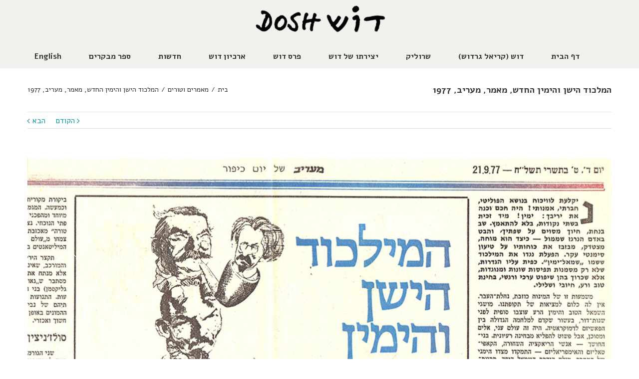

--- FILE ---
content_type: text/css
request_url: https://srulik.co.il/wp-content/themes/Avada/assets/css/rtl.css?ver=3.9.1
body_size: 38705
content:
/* =================================================================================================
Table of Contents
----------------------------------------------------------------------------------------------------
	01 General Styles
	02 Header Styles
	03 Main Menu Styles
	04 Secondary Menu Styles
	05 Common Menu Styles
	06 Megamenu Styles
	07 Mobile Menu Styles
	08 Page Title Bar
	09 Blog Layout Styles
	10 Author Page - Info
	11 Footer
	12 Shortcodes
	13 Woocommerce
	14 Events Calendar

================================================================================================= */
.rtl {
  /* Layout
================================================================================================= */
  /* Layout Columns */
  /* General Styles
================================================================================================= */
  direction: rtl;
  unicode-bidi: embed;
  /* slidingbar */
  /* Header Styles
================================================================================================= */
  /* Main Menu Styles
================================================================================================= */
  /* Secondary Menu Styles
================================================================================================= */
  /* Common Menu Styles
================================================================================================= */
  /* Megamenu Styles
================================================================================================= */
  /* Mobile Menu Styles
================================================================================================= */
  /* Page Title Bar
================================================================================================= */
  /* Blog Layout Styles
================================================================================================= */
  /* Mixed layout styles */
  /* Medium alternate layout */
  /* Medium alternate layout */
  /* Timeline layout */
  /* Author Page - Info
================================================================================================= */
  /* Footer
================================================================================================= */
  /* BBPress
================================================================================================= */
  /* Shortcodes
================================================================================================= */
  /* WooCommerce
================================================================================================= */
  /* WooCommerce
================================================================================================= */
}
.rtl .fusion-layout-column {
  float: right;
  margin-left: 4%;
  margin-right: 0;
}
.rtl .fusion-column {
  float: right;
}
.rtl .fusion-column-last,
.rtl .fusion-spacing-no {
  margin: 0;
}
.rtl .fusion-filter {
  float: right;
}
.rtl .fusion-filter-all {
  margin-right: 0;
}
.rtl .fusion-loading-msg {
  margin-left: 0;
  margin-right: 7px;
}
.rtl .fusion-alignleft {
  float: right;
  margin-right: 0;
  margin-left: 15px;
}
.rtl .fusion-alignright {
  float: left;
  margin-left: 0;
  margin-right: 15px;
}
.rtl .single-navigation {
  text-align: left;
}
.rtl .single-navigation a[rel=next] {
  margin-right: 15px;
  margin-left: 10px;
}
.rtl .pagination,
.rtl .woocommerce-pagination {
  float: left;
  margin-right: 0;
  margin-left: 10px;
}
.rtl .single-navigation a[rel=prev]:before,
.rtl .pagination-prev:before,
.rtl .woocommerce-pagination .prev:before {
  content: '\f105';
  margin-left: 0;
  margin-right: -15px;
}
.rtl .single-navigation a[rel=next]:after,
.rtl .pagination-next:after,
.rtl .woocommerce-pagination .next:after {
  content: '\f104';
  padding-left: 0;
  padding-right: 5px;
}
.rtl .more a,
.rtl .fusion-read-more {
  margin-right: 0;
  text-align: left;
}
.rtl .more a:after,
.rtl .fusion-read-more:after {
  content: '';
  padding-left: 0;
}
.rtl .more a:before,
.rtl .fusion-read-more:before {
  font-family: 'icomoon';
  content: '\f104';
  color: #000;
  padding-right: 5px;
}
.rtl th {
  text-align: right;
}
.rtl .sb-toggle-wrapper {
  left: 0;
  right: auto;
  border-left: 0;
  border-right: 35px solid transparent;
}
.rtl .sb-toggle-wrapper .sb-toggle:after {
  left: auto;
  right: -17px;
}
.rtl .side-nav-left .side-nav li.current_page_item > a {
  padding-right: 23px;
}
.rtl .side-nav-left .side-nav li a {
  padding-right: 25px;
}
.rtl .side-nav-left .side-nav li .children {
  margin-right: 40px;
}
.rtl .side-nav-left .side-nav li .children a {
  padding-right: 0;
}
.rtl .side-nav-right .side-nav li.current_page_item > a {
  padding-left: 0;
}
.rtl .side-nav-right .side-nav li a {
  padding-left: 0;
}
.rtl .side-nav-right .side-nav .children {
  margin-left: 0;
  margin-right: 15px;
}
.rtl .fusion-widget-area .widget_nav_menu li,
.rtl .fusion-widget-area .widget_categories li,
.rtl .fusion-widget-area .widget_meta li,
.rtl .fusion-widget-area .widget .recentcomments,
.rtl .fusion-widget-area .widget_recent_entries li,
.rtl .fusion-widget-area .widget_archive li,
.rtl .fusion-widget-area .widget_pages li,
.rtl .fusion-widget-area .widget_links li {
  padding-left: 10px;
  padding-right: 12px;
}
.rtl .fusion-widget-area .widget_nav_menu li a:before,
.rtl .fusion-widget-area .widget_categories li a:before,
.rtl .fusion-widget-area .widget_meta li a:before,
.rtl .fusion-widget-area .widget .recentcomments:before,
.rtl .fusion-widget-area .widget_recent_entries li a:before,
.rtl .fusion-widget-area .widget_archive li a:before,
.rtl .fusion-widget-area .widget_pages li a:before,
.rtl .fusion-widget-area .widget_links li a:before,
.rtl .woocommerce-tabs .tabs a:hover .arrow:after,
.rtl .woocommerce-tabs .tabs li.active a .arrow:after,
.rtl .widget_layered_nav li a:before,
.rtl .widget_product_categories li a:before {
  content: '\f104';
  margin-left: 0;
  margin-right: -12px;
  float: right;
}
.rtl .fontawesome-icon {
  margin-right: 0px;
  margin-left: 10px;
  float: right;
}
.rtl #wrapper .col .heading img {
  margin-right: 0px;
  margin-left: 10px;
}
.rtl .content-boxes .heading .fontawesome-icon {
  float: right;
}
.rtl ul.list-icon li {
  padding: 0 25px 0 0;
  text-align: right;
}
.rtl ul.list-icon li:before {
  float: right;
  margin-right: -25px;
}
.rtl .sidebar ul.list-icon {
  margin-left: 0;
  margin-right: 25px;
}
.rtl .meta li {
  float: right;
  border-left: 0;
  border-right: 1px solid;
}
.rtl .meta li:first-child {
  padding-right: 0;
  padding-left: 9px;
  border-right: 0;
}
.rtl .continue {
  float: left;
}
.rtl .jtwt .jtwt_tweet,
.rtl .sidebar .jtwt .jtwt_tweet {
  padding-left: 0;
  padding-right: 45px;
}
.rtl .jtwt .jtwt_tweet:before {
  margin-left: 0;
  margin-right: -45px;
}
.rtl .social-networks {
  float: left;
}
.rtl .social-networks li {
  float: left;
  margin-left: 0;
  margin-right: 20px;
}
.rtl #slidingbar-area {
  left: 0;
  width: auto;
}
.rtl .post-content blockquote {
  border-left: none;
  border-right: 4px solid;
}
.rtl .fusion-testimonials.classic blockquote {
  border: none;
}
.rtl .fusion-post-content ul.arrow li {
  padding-left: 0;
  padding-right: 25px;
}
.rtl .fusion-post-content ul.arrow li:before {
  float: right;
  margin-left: 0;
  margin-right: -25px;
  -webkit-transform: rotate(180deg);
  -moz-transform: rotate(180deg);
  -ms-transform: rotate(180deg);
  -o-transform: rotate(180deg);
}
.rtl .post-password-form label {
  margin-left: 10px;
}
.rtl .post-password-form .password {
  margin-right: 0;
  margin-left: 10px;
}
.rtl #lang_sel_click a.lang_sel_sel {
  background-position: left center;
}
.rtl #toTop {
  left: 30px;
  right: auto;
}
.rtl #wrapper .fusion-tabs-widget .tab-holder .news-list li .image {
  float: right;
  margin-left: 13px;
  margin-right: 0;
}
.rtl #wrapper .fusion-tabs-widget .tabset li {
  border-left: 1px solid;
  border-right: none;
}
.rtl #wrapper .fusion-tabs-widget .tabset li:last-child {
  border-left: none;
}
.rtl h5.toggle span.arrow {
  float: right;
  margin-right: 0;
  margin-left: 18px;
}
.rtl .sidebar .social-networks li,
.rtl .social_links_shortcode li {
  float: right;
}
.rtl .person-author-wrapper {
  float: right;
}
.rtl .person-author .social-icon {
  float: left;
  margin-left: 0;
  margin-right: 19px;
}
.rtl .fusion-secondary-header .fusion-alignright > * {
  float: left;
}
.rtl .fusion-rollover-content .fusion-product-buttons a {
  padding-left: 0;
  padding-right: 16px;
  text-align: right;
}
.rtl .fusion-rollover-content .fusion-product-buttons a:first-child {
  float: right;
}
.rtl .fusion-rollover-content .fusion-product-buttons a:first-child:before {
  margin-left: 0;
  margin-right: -16px;
}
.rtl .fusion-rollover-content .fusion-product-buttons a:last-child {
  float: left;
}
.rtl .fusion-rollover-content .fusion-product-buttons a:last-child:before {
  margin-left: 0;
  margin-right: -16px;
}
.rtl .fusion-header-v4 .fusion-header-content-3-wrapper .fusion-header-tagline {
  -webkit-order: 2;
      -ms-flex-order: 2;
          order: 2;
}
.rtl .fusion-header-v4 .fusion-header-content-3-wrapper .fusion-secondary-menu-search {
  -webkit-order: 1;
      -ms-flex-order: 1;
          order: 1;
}
.rtl .fusion-logo-left.fusion-header-v4 .fusion-logo,
.rtl .fusion-logo-center.fusion-header-v4 .fusion-logo {
  text-align: left;
}
.rtl .fusion-logo-left.fusion-header-v4 .fusion-logo-link,
.rtl .fusion-logo-center.fusion-header-v4 .fusion-logo-link {
  -webkit-order: 2;
  -ms-flex-order: 2;
      order: 2;
}
.rtl .fusion-logo-left.fusion-header-v4 .fusion-header-content-3-wrapper,
.rtl .fusion-logo-center.fusion-header-v4 .fusion-header-content-3-wrapper {
  -webkit-order: 1;
  -ms-flex-order: 1;
      order: 1;
}
.rtl .fusion-logo-right.fusion-header-v4 .fusion-logo-link {
  -webkit-order: 1;
  -ms-flex-order: 1;
      order: 1;
}
.rtl .fusion-logo-right.fusion-header-v4 .fusion-header-content-3-wrapper {
  -webkit-order: 2;
  -ms-flex-order: 2;
      order: 2;
}
.rtl .fusion-header-v1 .fusion-main-menu > ul > li,
.rtl .fusion-header-v2 .fusion-main-menu > ul > li,
.rtl .fusion-header-v3 .fusion-main-menu > ul > li {
  float: right;
}
.rtl .fusion-main-menu .fusion-last-menu-item {
  padding-left: 0;
}
.rtl .fusion-main-menu .sub-menu {
  right: 0;
}
.rtl .fusion-secondary-menu > ul > li {
  float: right;
}
.rtl .fusion-secondary-menu .sub-menu {
  left: auto;
  right: -1px;
}
.rtl .fusion-secondary-menu .fusion-secondary-menu-cart {
  border-left: 1px solid transparent;
}
.rtl .fusion-menu-cart-item img {
  margin-right: 0px;
  margin-left: 6px;
}
.rtl .fusion-menu-cart-item-details {
  text-align: right;
}
.rtl .fusion-menu-cart-link a,
.rtl .fusion-menu-cart-checkout-link a {
  padding-left: 0;
  padding-right: 1.4em;
}
.rtl .fusion-menu-cart-link a:before,
.rtl .fusion-menu-cart-checkout-link a:before {
  margin-left: 0;
  margin-right: -15px;
}
.rtl .fusion-main-menu-search .fusion-custom-menu-item-contents {
  left: 0;
  right: auto;
}
.rtl .menu-item-language > a .iclflag {
  margin-left: 4px;
  margin-right: 0;
}
.fusion-body.rtl .fusion-mobile-selector {
  text-align: inherit;
}
.rtl .fusion-mobile-selector span {
  margin-left: 0;
  margin-right: 12px;
}
.rtl .fusion-megamenu-wrapper {
  left: auto;
  right: 0;
  text-align: right;
}
.rtl .fusion-megamenu-wrapper .menu-text {
  margin-left: 0px;
  margin-right: 23px;
}
.rtl .fusion-megamenu-wrapper .fusion-megamenu-submenu .sub-menu .deep-level a {
  padding-left: auto;
  padding-right: 49px;
}
.rtl .fusion-megamenu-wrapper .fusion-megamenu-submenu .sub-menu .deep-level .deep-level a {
  padding-left: auto;
  padding-right: 64px;
}
.rtl .fusion-megamenu-icon {
  margin-right: 0;
  margin-left: 12px;
}
.rtl .fusion-megamenu-bullet {
  float: right;
  margin-right: 0px;
  margin-left: 10px;
}
.rtl .fusion-megamenu-bullet {
  border-left: 0;
  border-right: 3px solid transparent;
}
.rtl .fusion-mobile-nav-holder .fusion-menu li.fusion-mobile-nav-item {
  text-align: left;
}
.rtl .fusion-mobile-nav-holder .fusion-menu li.fusion-mobile-nav-item a:after {
  margin-left: 0;
  margin-right: 2px;
}
.rtl .fusion-mobile-nav-holder .fusion-menu li.fusion-mobile-nav-item .iclflag {
  margin-left: 5px;
  margin-right: 0;
}
.rtl .fusion-mobile-menu-text-align-right.fusion-mobile-nav-holder .fusion-menu li.fusion-mobile-nav-item {
  text-align: right;
}
.rtl .fusion-mobile-menu-text-align-right.fusion-mobile-nav-holder .fusion-menu li.fusion-mobile-nav-item a:before {
  margin-left: 2px;
  margin-right: 0;
}
.rtl .fusion-selector-down {
  position: absolute;
  right: auto;
  left: 9px;
  border-left: 0;
  border-right: 1px solid transparent;
}
.rtl .fusion-selector-down:before {
  margin-left: 0;
  margin-right: 12px;
}
.rtl .fusion-page-title-bar {
  direction: ltr;
}
.rtl .fusion-page-title-bar-left .fusion-page-title-captions {
  text-align: left;
}
.rtl .fusion-page-title-bar-left .fusion-page-title-captions,
.rtl .fusion-page-title-bar-center .fusion-page-title-captions,
.rtl .fusion-page-title-bar-right .fusion-page-title-captions,
.rtl .fusion-page-title-bar-left .fusion-breadcrumbs,
.rtl .fusion-page-title-bar-center .fusion-breadcrumbs,
.rtl .fusion-page-title-bar-right .fusion-breadcrumbs,
.rtl .fusion-page-title-bar-left .searchform,
.rtl .fusion-page-title-bar-center .searchform,
.rtl .fusion-page-title-bar-right .searchform {
  direction: rtl;
}
.rtl .fusion-meta-info .fusion-icon-bubbles {
  float: right;
  margin-top: 3px;
}
.rtl .fusion-date-and-formats {
  float: right;
  margin: 0 0 0 17px;
}
.rtl .fusion-blog-layout-medium .fusion-post-slideshow,
.rtl .fusion-blog-layout-medium-alternate .fusion-post-slideshow {
  float: right;
  margin: 0 0 0 25px;
}
.rtl .fusion-blog-layout-large-alternate .fusion-post-content {
  margin: 0 110px 0 0;
}
.rtl .fusion-blog-layout-medium-alternate .fusion-post-slideshow {
  float: right;
  margin-left: 0 0 0 17px;
}
.rtl .fusion-blog-layout-medium-alternate .fusion-has-post-thumbnail .fusion-post-content {
  margin: 0 436px 0 0;
}
.rtl .fusion-blog-layout-timeline .fusion-left-column {
  float: right;
  clear: right;
}
.rtl .fusion-blog-layout-timeline .fusion-right-column {
  float: left;
  clear: left;
}
.rtl .fusion-blog-layout-timeline .fusion-left-column .fusion-timeline-arrow {
  left: auto;
  right: 40%;
  margin: 0 -0.5px 0 0;
}
.rtl .fusion-blog-layout-timeline .fusion-left-column .fusion-timeline-arrow:before {
  content: '\f0d9';
  left: auto;
  right: 100%;
}
.rtl .fusion-blog-layout-timeline .fusion-right-column .fusion-timeline-arrow {
  left: 40%;
  right: auto;
  margin: 0 0 0 -0.5px;
}
.rtl .fusion-blog-layout-timeline .fusion-right-column .fusion-timeline-arrow:before {
  content: '\f0da';
  left: 100%;
  right: auto;
}
.rtl .fusion-author .fusion-social-networks {
  text-align: left;
}
.rtl .fusion-author-avatar {
  float: right;
  margin-left: 20px;
  margin-right: 0;
}
.rtl .fusion-social-links-footer {
  text-align: left;
}
.rtl .fusion-social-links-footer .fusion-social-networks {
  float: none;
}
.rtl #bbpress-forums li.bbp-header {
  padding: 15px 18px 15px 0;
}
.rtl #bbpress-forums li.bbp-body ul.forum,
.rtl #bbpress-forums li.bbp-body ul.topic {
  padding: 12px 18px 10px 0;
}
.rtl #bbpress-forums .bbp-reply-header a.bbp-reply-permalink {
  padding-left: 0;
  padding-right: 3px;
}
.rtl #bbpress-forums div.bbp-reply-favs {
  float: left;
}
.rtl #bbpress-forums #bbp-single-user-details #bbp-user-avatar {
  float: right;
}
.rtl #bbpress-forums #bbp-single-user-details #bbp-user-navigation .first-col {
  float: right;
}
.rtl #bbpress-forums #bbp-single-user-details #bbp-user-navigation .second-col {
  margin-left: 0;
  margin-right: 45%;
}
.rtl #bbpress-forums #bbp-single-user-details #bbp-user-navigation {
  margin-left: 0;
  margin-right: 130px;
}
.rtl #bbpress-forums #bbp-user-body {
  margin-right: 0;
}
.rtl .bbp-topic-form fieldset .notify,
.rtl .bbp-reply-form fieldset .notify {
  float: left;
}
.rtl div.bbp-submit-wrapper {
  margin-left: 0;
  margin-right: 30px;
}
.rtl .bbp-pagination {
  text-align: left;
}
.rtl .bbp-pagination-count {
  float: none;
}
.rtl .bbp-arrow {
  left: 0;
  right: -8px;
  -webkit-transform: rotate(225deg);
  transform: rotate(225deg);
}
.rtl .fusion-alert .alert-icon {
  margin-left: 10px;
  margin-right: 0;
}
.rtl .fusion-alert .close {
  left: -1px;
  right: auto;
}
.rtl .fusion-button .button-icon-left {
  float: left;
}
.rtl .fusion-button .button-icon-right {
  float: right;
}
.rtl .fusion-checklist .icon-wrapper {
  float: right;
}
.rtl .fusion-content-boxes .heading-and-icon h2 {
  padding-left: 0;
  padding-right: 0px;
}
.rtl .fusion-content-boxes.content-boxes-icon-with-title .heading-with-icon .fontawesome-icon,
.rtl .fusion-content-boxes.content-boxes-icon-on-side .heading-with-icon .fontawesome-icon {
  margin-right: 0;
}
.rtl .fusion-content-boxes.content-boxes-icon-on-side .content-container {
  padding-left: 0;
  padding-right: 45px;
}
.rtl .fusion-countdown .fusion-dash-title {
  padding-left: 0;
  padding-right: 5px;
}
.rtl .fusion-dropcap {
  float: right;
  margin-right: 0;
  margin-left: 10px;
}
.rtl .fusion-google-map .infoBox > img {
  float: left;
}
.rtl .close {
  float: left;
}
.rtl .modal-footer {
  text-align: left;
}
.rtl .fusion-person-left .person-desc .person-author,
.rtl .fusion-person-right .person-desc .person-author {
  direction: ltr;
}
.rtl .fusion-person-left .person-desc .person-author .person-author-wrapper,
.rtl .fusion-person-right .person-desc .person-author .person-author-wrapper,
.rtl .fusion-person-left .person-desc .person-author .fusion-social-networks,
.rtl .fusion-person-right .person-desc .person-author .fusion-social-networks {
  direction: rtl;
}
.rtl .popover-title,
.rtl .popover-content {
  text-align: right;
}
.rtl .fusion-flexslider.flexslider-posts-with-excerpt .slide-excerpt {
  left: auto;
  right: 0;
}
.rtl .fusion-progressbar .progress {
  float: right;
}
.rtl .fusion-progressbar .sr-only {
  left: auto;
  right: 15px;
}
.rtl .fusion-recent-posts.layout-thumbnails-on-side .columns .column .floated-slideshow,
.rtl .fusion-recent-posts.layout-date-on-side .date-and-formats {
  float: right;
  margin-left: 25px;
  margin-right: 0;
}
.rtl .fusion-recent-posts .columns-2 .column:nth-child(3n) {
  clear: right;
}
.rtl .fusion-recent-posts .columns-3 .column:nth-child(4n) {
  clear: right;
}
.rtl .fusion-sharing-box .fusion-social-networks {
  text-align: left;
}
.rtl .table-1 table th,
.rtl .table-2 table th {
  text-align: right;
}
.rtl .fusion-tabs .nav-tabs li .tab-link {
  margin-left: 1px;
  margin-right: 0;
}
.rtl .fusion-tabs .nav-tabs li:last-child .tab-link {
  margin-left: 0;
}
.rtl .fusion-tabs.vertical-tabs .nav-tabs,
.rtl .fusion-tabs.vertical-tabs .tab-content,
.rtl .fusion-tabs.vertical-tabs .tab-pane {
  float: right;
}
.rtl .fusion-tabs.vertical-tabs .nav-tabs {
  left: auto;
  right: 1px;
  border-width: 1px;
  border-style: solid solid solid none;
}
.rtl .fusion-tabs.vertical-tabs .nav-tabs li.active .tab-link {
  border-left: none;
  border-right: 3px solid;
}
.rtl .fusion-tabs.vertical-tabs .nav-tabs li .tab-link {
  margin-left: 0;
  text-align: right;
}
.rtl .fusion-tabs.vertical-tabs .tab-pane {
  border-right: none;
}
.rtl .fusion-reading-box-container .continue-right {
  float: left;
  margin-left: 0;
  margin-right: 10px;
}
.rtl .review blockquote div {
  float: right;
}
.rtl .review blockquote div .company-name {
  background-position: top right;
  padding-left: 0;
  padding-right: 53px;
}
.rtl .review blockquote div:after {
  left: auto;
  right: 23px;
}
.rtl .fusion-testimonials .testimonial-thumbnail {
  padding-left: 30px;
  padding-right: 0;
}
.rtl .fusion-testimonials .company-name strong {
  float: right;
}
.rtl .fusion-testimonials .author:after {
  left: auto;
  right: 35px;
}
.rtl .fusion-accordian .panel-title .fusion-toggle-icon-wrapper {
  float: right;
}
.rtl .fusion-accordian .panel-title .fusion-toggle-heading {
  margin-left: 0;
  margin-right: 40px;
}
.rtl .fusion-woo-product-slider .simple-products-slider .product-buttons a {
  padding-left: 0;
  padding-right: 20px;
}
.rtl .fusion-woo-product-slider .simple-products-slider .product-buttons a:before {
  margin-left: 0;
  margin-right: -16px;
}
.rtl .fusion-woo-product-slider .simple-products-slider .product-buttons a :first-child {
  float: right;
}
.rtl .woocommerce-tabs .tabs li .arrow {
  display: none;
}
.rtl .woocommerce-tabs .tabs li a:hover .arrow,
.rtl .woocommerce-tabs .tabs li.active a .arrow {
  height: 15px;
  margin-left: 0;
  margin-right: 5px;
  display: inline-block;
}
.rtl #comment-input input {
  float: right;
}
.rtl #comment-input input:first-child {
  margin-right: 0;
}
.rtl #comment-input input:last-child {
  margin-right: 1%;
}
.rtl .portfolio-item .buttons {
  overflow: hidden;
}
.rtl .portfolio-item .buttons a {
  float: right;
  margin-right: 0;
  margin-left: 30px;
}
.rtl .portfolio-one .portfolio-item .image {
  float: right;
  margin-right: 0;
  margin-left: 25px;
}
.rtl .project-content .project-description {
  float: right;
}
.rtl .project-content .project-info {
  float: left;
}
.rtl .project-content .project-info h4 {
  float: right;
}
.rtl .project-content .project-info .project-terms {
  float: right;
}
.rtl .portfolio-half .flexslider {
  float: right;
}
.rtl .portfolio-half .project-content {
  float: left;
}
.rtl .commentlist div.avatar {
  float: right;
  margin-right: 0;
  margin-left: 15px;
}
.rtl .about-author div.avatar {
  float: right;
  margin-right: 0;
  margin-left: 20px;
}
.rtl .woocommerce-message,
.rtl .woocommerce-info {
  padding-left: 0;
  text-align: right;
}
.rtl .woocommerce-message:before,
.rtl .woocommerce-info:before {
  margin-left: 0;
}
.rtl .woocommerce-message .wc-forward,
.rtl .woocommerce-info .wc-forward {
  float: left;
}
.rtl .woocommerce-message .wc-forward:before,
.rtl .woocommerce-info .wc-forward:before {
  content: "";
}
.rtl.single-product .woocommerce-message,
.rtl.single-product .woocommerce-info {
  text-align: right;
}
.rtl.single-product .woocommerce-message .wc-forward,
.rtl.single-product .woocommerce-info .wc-forward {
  float: left;
}
.rtl.single-product .woocommerce-message .wc-forward:before,
.rtl.single-product .woocommerce-info .wc-forward:before {
  content: "";
}
.rtl.single-product .woocommerce-message .wc-forward:after,
.rtl.single-product .woocommerce-info .wc-forward:after {
  font-family: 'IcoMoon';
  content: '\f07a';
  margin-left: 6px;
}
.rtl .return-to-shop .wc-backward {
  padding-left: 0;
  padding-right: 25px;
}
.rtl .return-to-shop .wc-backward:before {
  margin-left: 0;
  margin-right: -25px;
}
.rtl #main .cart-empty,
.rtl #main .return-to-shop {
  float: right;
}
.rtl #main .return-to-shop {
  text-align: left;
}
.rtl .product .thumbnails img {
  margin-left: 9px;
  margin-right: 0;
}
.rtl .product .thumbnails a:nth-child(4n) img {
  margin-left: 0;
}
.rtl.has-sidebar .product .thumbnails a:nth-child(3n) img {
  margin-left: 0;
}
.rtl.has-sidebar .product .thumbnails a:nth-child(4n) img {
  margin-left: 9px;
  margin-right: 0;
}
.rtl .product .summary.entry-summary {
  margin-left: 0;
  margin-right: 530px;
}
.rtl.has-sidebar .summary.entry-summary {
  margin-left: 0;
  margin-right: 350px;
}
.rtl .product .entry-summary .woocommerce-product-rating {
  margin-right: 20px;
  margin-left: 0;
}
.rtl .summary .cart .quantity {
  float: right;
  margin-left: 10px;
  margin-right: 0;
}
.rtl .single_variation_price_reset .single_variation_wrap {
  float: right;
}
.rtl .single_variation_price_reset .reset_variations {
  float: left;
}
.rtl .shop_table .product-thumbnail {
  float: right;
  margin-left: 25px;
  margin-right: 0;
}
.rtl .woocommerce .avada-shipping-calculator-form .button .woocommerce .shipping-calculator-form .button {
  float: left;
}
.rtl .cart_totals table td {
  text-align: left;
}
.rtl .cart_totals .cart-subtotal td,
.rtl .cart_totals .total td {
  text-align: left;
}
.rtl .cart-totals-buttons .fusion-button {
  float: left;
}
.rtl .woocommerce form.checkout #billing_first_name_field,
.rtl .woocommerce form.checkout #shipping_first_name_field {
  float: right;
}
.rtl .woocommerce form.checkout #billing_last_name_field,
.rtl .woocommerce form.checkout #shipping_last_name_field {
  float: left;
}
.rtl .woocommerce .checkout_coupon .coupon-button {
  margin: 0;
}
.rtl form.checkout .continue-checkout {
  float: left;
}
.rtl #shipping_method {
  float: left;
  text-align: left;
}
.rtl form.checkout .shop_table tfoot th {
  text-align: left;
}
.rtl form.checkout .shop_table tfoot td {
  text-align: left;
}
.rtl form.checkout #place_order {
  float: left;
}
.rtl .avada-myaccount-data .digital-downloads li:before,
.rtl .avada-thank-you .order_details li:before {
  content: '\f104';
  float: right;
  margin-left: 0;
  margin-right: -25px;
}
.rtl .avada-myaccount-data .digital-downloads li,
.rtl .avada-thank-you .order_details li {
  padding: 0 25px 0 0;
}
.rtl #main .avada-myaccount-data .addresses .title h3,
.rtl #main .avada-customer-details .addresses .title h3 {
  float: right;
}
.rtl .avada-myaccount-data .addresses .title .edit {
  margin-right: 10px;
}
.rtl .woocommerce #customer_login .login .form-row {
  float: right;
  margin-right: 0;
  margin-left: 18px;
}
.rtl .woocommerce #customer_login .login .inline {
  margin-right: 15px;
  margin-left: 0;
}
.rtl .woocommerce #customer_login .login .lost_password {
  float: right;
}
.rtl .myaccount_user_container .username {
  padding-left: 0;
  padding-right: 25px;
}
.rtl .myaccount_user_container .username:before {
  margin-left: 0;
  margin-right: -25px;
}
.rtl .myaccount_user_container span {
  border-right: 0;
  border-left: 1px solid;
}
.rtl .myaccount_user_container span:last-child {
  border-left: 0;
  padding-left: 0;
  padding-right: 20px;
}
.rtl .myaccount_user_container .view-cart a {
  padding-left: 0;
  padding-right: 25px;
}
.rtl .myaccount_user_container .view-cart a:before {
  margin-left: 0;
  margin-right: -25px;
}
.rtl .avada-order-details .shop_table.order_details .product-total {
  text-align: left;
}
.rtl .avada-myaccount-data .addresses .col-1,
.rtl .avada-customer-details .addresses .col-1 {
  margin-left: 4%;
}
.rtl .avada-myaccount-data .addresses .col-1,
.rtl .avada-myaccount-data .addresses .col-2,
.rtl .avada-customer-details .addresses .col-1,
.rtl .avada-customer-details .addresses .col-2 {
  float: right;
  margin-right: 0;
}
.rtl .my_account_orders {
  text-align: right;
}
.rtl .my_account_orders .order-status {
  text-align: right;
}
.rtl .my_account_orders .order-actions a:after {
  content: '\f104';
  margin-left: 0;
  margin-right: 10px;
}
.rtl .woocommerce-side-nav {
  float: right;
}
.rtl .woocommerce-side-nav li.active a:after {
  content: '\f104';
  margin-left: 0px;
  margin-right: 5px;
}
.rtl .woocommerce .address .edit:after {
  content: '\f104';
  margin-left: 0px;
  margin-right: 10px;
}
.rtl .shop_table {
  text-align: right;
}
.rtl .shop_table .product-thumbnail img {
  float: right;
  margin-right: 0;
  margin-left: 25px;
}
.rtl #final-order-details .mini-order-details {
  text-align: right;
}
.rtl #final-order-details .mini-order-details th {
  text-align: right;
}
.rtl .product_type_simple,
.rtl .product_type_variable,
.rtl .show_details_button,
.rtl .add_to_cart_button {
  padding-left: 0;
  padding-right: 16px;
}
.rtl .product-buttons a:before {
  margin-left: 0;
  margin-right: -16px;
}
.rtl .fusion-woo-featured-products-slider .products-slider .product-buttons a {
  padding-left: 0;
  padding-right: 20px;
}
.rtl .fusion-woo-featured-products-slider .products-slider .product-buttons a:first-child:before,
.rtl .fusion-woo-featured-products-slider .products-slider .product-buttons a:last-child:before {
  margin-left: 0;
  margin-right: -20px;
}
.rtl .product-buttons a:first-child {
  float: right;
}
.rtl .product-buttons a:last-child {
  float: left;
}
.rtl .product .images {
  float: right;
  margin-right: 0;
  margin-left: 30px;
}
.rtl .product .images .flex-viewport {
  direction: ltr;
}
.rtl .simple-cart .quantity {
  float: right;
  margin-right: 0;
  margin-left: 10px;
}
.rtl .woocommerce-tabs > .tabs {
  float: right;
}
.rtl .woocommerce-tabs .panel {
  margin-left: 0;
  margin-right: 240px;
}
.rtl .shop_attributes,
.rtl .shop_attributes th,
.rtl .shop_attributes td {
  text-align: right;
}
.rtl .woocommerce .social-share li {
  border-right: 0;
  border-left: 1px solid;
}
.rtl .woocommerce .social-share li:last-child {
  border-left: 0;
}
.rtl.woocommerce .social-share li {
  border: none;
  border-right: 1px solid #E7E6E6;
  text-align: right;
}
.rtl.woocommerce .social-share li:first-child {
  border-right: 0 none;
}
.rtl.woocommerce .social-share li .fusion-woo-social-share-text {
  padding-left: 0;
  padding-right: 10px;
}
.rtl .products li {
  float: right;
  margin-right: 0;
}
.rtl .products-4 li {
  margin-left: 1.0%;
}
.rtl .products-3 li {
  margin-left: 1.0%;
}
.rtl .products-2 li {
  margin-left: 1.0%;
}
.rtl .products-1 li {
  margin-left: 0;
}
.rtl .products-4 li:nth-child(4n) {
  margin-left: 0;
}
.rtl .products-3 li:nth-child(3n) {
  margin-left: 0;
}
.rtl .products-2 li:nth-child(2n) {
  margin-left: 0;
}
.rtl .products-1 li:nth-child(1n) {
  margin-left: 0;
}
.rtl p.stars a {
  float: right;
}
.rtl p.stars a:after {
  right: auto;
  left: 1em;
}
.rtl #reviews li .avatar {
  float: right;
}
.rtl #reviews li .comment-text {
  margin-left: 0;
  margin-right: 70px;
}
.rtl #reviews li .comment-text .description {
  clear: left;
}
.rtl #reviews li .comment-text .star-rating {
  float: left;
}
.rtl .product-details .star-rating {
  float: left;
}
.rtl .star-rating:before {
  float: right;
}
.rtl .star-rating span {
  float: right;
  left: auto;
  right: 0;
}
.rtl .star-rating span:before {
  left: auto;
  right: 0;
}
.rtl #reviews .overall-rating {
  float: left;
}
.rtl .catalog-ordering > ul,
.rtl .orderby-order-container > ul,
.rtl .orderby-order-container {
  margin-right: 0;
}
.rtl .catalog-ordering > ul,
.rtl .orderby-order-container > ul {
  margin-left: 10px;
}
.rtl .shop_table .product-thumbnail .product-info {
  float: right;
}
.rtl .cart_totals table {
  text-align: right;
}
.rtl form.checkout .shop_table tbody .product-total,
.rtl form.checkout .shop_table th.product-total {
  text-align: left;
}
.rtl form.checkout .shop_table .product-name {
  text-align: right;
}
.rtl form.checkout .shop_table tfoot th {
  padding-left: 20px;
  padding-right: 0;
}
.rtl .order-dropdown > li:after {
  right: auto;
  left: 0;
  border-left: 0;
  border-right: 1px solid #dbdbdb;
}
.rtl .product .onsale {
  left: auto;
  right: 15px;
}
.rtl .single_variation_wrap .variations_button .quantity {
  float: right;
  margin-left: 10px;
  margin-right: 0;
}
.rtl .single_variation_wrap .variations_button .button {
  float: right;
  margin-left: 0;
  margin-right: 10px;
}
.rtl .variations .label {
  padding-left: 15px;
  padding-right: 0;
}
.rtl .avada-select-parent .avada-select-arrow {
  border-right: 1px solid #DADADA;
  border-left: none;
  left: 0;
  right: auto;
}
.rtl #wrapper .select-arrow {
  right: auto;
  left: 1px;
  border-right: 1px solid #DADADA;
  border-left: none;
  text-align: center !important;
}
.rtl.woocommerce .images #carousel .slides {
  float: right;
}
.rtl.woocommerce .images #carousel .slides li {
  float: right !important;
  margin-right: 0;
  margin-left: 9px;
  cursor: pointer;
}
.rtl #billing_country_field > label,
.rtl #shipping_country_field > label {
  padding-right: 0;
  padding-left: 5px;
}
.rtl .cart-collaterals .one_half {
  float: right;
  margin-left: 4%;
  margin-right: 0;
}
.rtl .cart-collaterals .one_half.last {
  clear: left;
  margin-left: 0;
}
.rtl .woocommerce .avada-shipping-calculator-form .button,
.rtl .woocommerce .shipping-calculator-form .button {
  float: left;
}
.rtl .shipping-calculator-form-nohide .fusion-button {
  float: left;
}
.rtl .shipping-coupon {
  float: right;
  margin-left: 4%;
  margin-right: 0;
}
.rtl .cart-totals-buttons {
  float: right;
}
.rtl .cart-totals-container .fusion-button {
  float: left;
}
.rtl .input-text {
  margin-right: 0;
  margin-left: 1%;
}
.rtl .coupon .input-text {
  float: right;
}
.rtl .coupon .fusion-button {
  float: left;
}
.rtl .quantity .minus,
.rtl .quantity .plus,
.rtl .quantity .qty {
  margin: 0;
}
.rtl .woocommerce-content-box {
  margin-left: 0;
  margin-right: 240px;
}
.rtl .woocommerce-content-box.full-width {
  margin-right: 0;
}
.rtl .product .images .flexslider .slides img {
  float: right;
}
.rtl .avada-thank-you .order_details li:before {
  float: right;
  margin-left: 5px;
}
.rtl .isotope .isotope-item {
  transition-property: right, top, opacity, -webkit-transform;
  transition-property: right, top, transform, opacity;
  transition-property: right, top, transform, opacity, -webkit-transform;
}
.rtl #slidingbar-area .columns .fusion-column {
  float: right;
}
.rtl.search-no-results ul.list-icon-arrow li:before,
.rtl.error404 ul.list-icon-arrow li:before {
  -webkit-transform: rotateY(180deg);
          transform: rotateY(180deg);
}
.rtl .sidebar .flickr_badge_image {
  float: right;
}
.rtl .fusion-footer-widget-area .flickr_badge_image img,
.rtl #slidingbar-area .flickr_badge_image img {
  float: right;
}
.rtl .product_list_widget .wp-post-image {
  float: left;
  margin-left: 0;
  margin-right: 15px;
}
.rtl #tribe-events #tribe-bar-form #tribe-bar-views + .tribe-bar-filters {
  left: 16.6667%;
  right: auto;
}
.rtl #tribe-events #tribe-bar-form #tribe-bar-views {
  left: auto;
  right: 83.3333%;
  padding: 0 5px 0 0;
}
.rtl #tribe-events #tribe-bar-form #tribe-bar-views .tribe-bar-views-list {
  padding: 0 5px 0 0;
}
.rtl #tribe-events #tribe-bar-form #tribe-bar-views .tribe-bar-views-list .tribe-bar-views-option a {
  text-align: right;
}
.rtl #tribe-events #tribe-bar-form .tribe-bar-views-inner label {
  text-align: inherit;
}
.rtl #tribe-events .tribe-bar-view-list a[class*="tribe-icon-"],
.rtl #tribe-events .tribe-bar-views-list span[class^="tribe-icon-"],
.rtl #tribe-events .tribe-select2-results-views span[class^="tribe-icon-"] {
  background-position: 100% 50%;
  padding-left: 0;
  padding-right: 24px;
}
.rtl #tribe-events #tribe-events-bar .tribe-events-button {
  margin-left: 9px;
  margin-right: 0;
}
.rtl #tribe-events #tribe-events-bar .tribe-bar-full .tribe-bar-filters {
  padding-left: 15px;
  padding-right: 0;
}
.rtl #tribe-events #tribe-events-bar #tribe-bar-form.tribe-bar-collapse.tribe-bar-full #tribe-bar-collapse-toggle {
  padding: 15px 0 15px 15px;
}
.rtl #tribe-events #tribe-events-bar #tribe-bar-form.tribe-bar-collapse #tribe-bar-collapse-toggle {
  padding: 15px;
}
.rtl #tribe-events #tribe-events-bar #tribe-bar-form.tribe-bar-collapse #tribe-bar-collapse-toggle span.tribe-bar-toggle-arrow {
  left: 10px;
  right: auto;
}
.rtl #tribe-events #tribe-events-bar #tribe-bar-form.tribe-bar-collapse #tribe-bar-collapse-toggle span.tribe-bar-toggle-arrow::after {
  left: 0;
  right: auto;
}
.rtl #tribe-events #tribe-events-bar #tribe-bar-form.tribe-bar-collapse #tribe-bar-views + .tribe-bar-filters {
  left: auto;
}
.rtl #tribe-events #tribe-events-bar #tribe-bar-form.tribe-bar-collapse #tribe-bar-views {
  float: left;
  right: auto;
}
.rtl #tribe-events #tribe-events-bar #tribe-bar-form.tribe-bar-collapse input[type="text"] {
  margin: 0;
}
.rtl #tribe-events .tribe-events-nav-previous,
.rtl #tribe-events .tribe-events-nav-left {
  float: right;
}
.rtl #tribe-events .tribe-events-nav-previous a,
.rtl #tribe-events .tribe-events-nav-left a {
  margin-left: 10px;
}
.rtl #tribe-events .tribe-events-nav-previous a:before,
.rtl #tribe-events .tribe-events-nav-left a:before {
  display: none;
}
.rtl #tribe-events .tribe-events-nav-previous a:after,
.rtl #tribe-events .tribe-events-nav-left a:after {
  display: inline;
  font-family: 'icomoon';
  content: '\f105';
  margin-left: 6px;
  margin-right: 0;
  left: 0;
  right: -10px;
}
.rtl #tribe-events .tribe-events-nav-next,
.rtl #tribe-events .tribe-events-nav-right {
  float: left;
}
.rtl #tribe-events .tribe-events-nav-next a,
.rtl #tribe-events .tribe-events-nav-right a {
  margin-right: 10px;
}
.rtl #tribe-events .tribe-events-nav-next a:after,
.rtl #tribe-events .tribe-events-nav-right a:after {
  display: none;
}
.rtl #tribe-events .tribe-events-nav-next a:before,
.rtl #tribe-events .tribe-events-nav-right a:before {
  display: inline;
  font-family: 'icomoon';
  content: '\f104';
  margin-left: 0;
  margin-right: 6px;
  left: -10px;
  right: 0;
}
.rtl #tribe-events .tribe-events-list .tribe-events-list-separator-month {
  text-align: right;
}
.rtl #tribe-events .tribe-events-list .fusion-tribe-primary-info {
  float: right;
}
.rtl #tribe-events .tribe-events-list .fusion-tribe-secondary-info {
  float: left;
}
.rtl #tribe-events .tribe-events-list .tribe-events-event-meta .author > div:first-child {
  border-right: none;
}
.rtl #tribe-events .tribe-events-list .tribe-events-event-meta .author > div:last-child {
  border-right: 1px solid;
}
.rtl #tribe-events .tribe-events-list .tribe-events-event-cost {
  left: 0;
  right: auto;
}
.rtl #tribe-events .tribe-events-grid .column.first,
.rtl #tribe-events .tribe-events-grid .tribe-week-grid-hours {
  float: right;
  margin-left: -40px;
  margin-right: 0;
}
.rtl #tribe-events .tribe-events-grid .tribe-grid-content-wrap {
  float: right;
  padding-left: 0;
  padding-right: 40px;
}
.rtl #tribe-events .tribe-events-grid .tribe-grid-content-wrap .column {
  float: right;
  border-left: none;
  border-right: 1px solid;
}
.rtl #tribe-events .tribe-events-grid .tribe-grid-content-wrap .tribe-events-mobile-day:last-child {
  border-left: none;
}
.rtl #tribe-events .tribe-events-grid .has-scrollbar .scroller-content {
  left: -17px;
  right: 0 !important;
}
.rtl #tribe-events .tribe-events-day .tribe-events-day-time-slot h5 {
  text-align: right;
}
.rtl #tribe-events #tribe-geo-map .gm-style .gm-style-iw {
  right: 30px;
}
.rtl #tribe-events .tribe-events-gcal {
  margin-left: 1.25em;
  margin-right: 0;
}
.rtl .tribe-events-event-meta .column,
.rtl .tribe-events-event-meta .tribe-events-meta-group {
  text-align: right;
}
.rtl .tribe-events-countdown-widget .tribe-countdown-timer *:first-child {
  margin-right: 0;
}
.rtl .tribe-events-countdown-widget .tribe-countdown-timer *:last-child {
  margin-right: 5px;
}
.rtl .sidebar .tribe-events-gmap::after {
  left: auto;
  right: 0;
  margin-left: 8px;
  margin-right: 0;
}
/* RTL */
body:not(:-moz-handler-blocked) .rtl .myaccount_user_container .view-cart a:before {
  content: " ";
  margin-right: 0;
}
